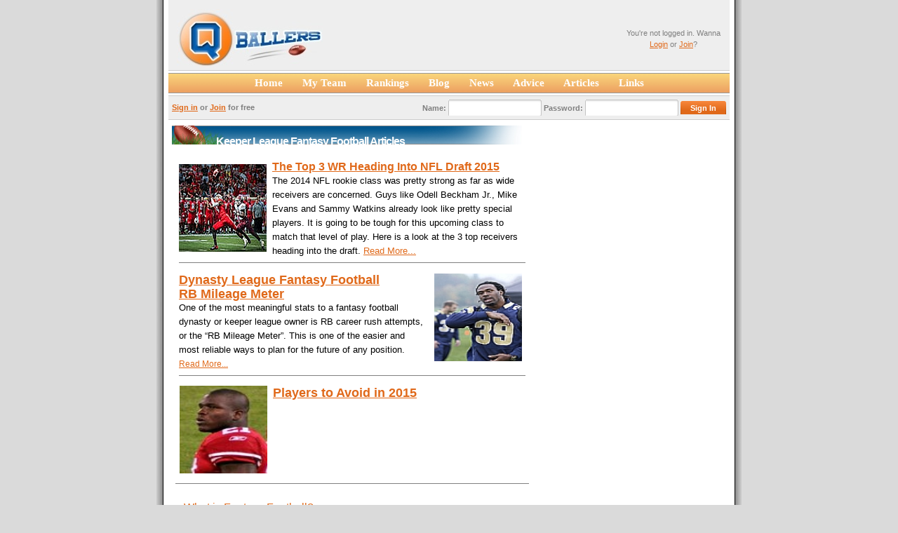

--- FILE ---
content_type: text/html; charset=UTF-8
request_url: https://www.qballers.com/articles.php
body_size: 2559
content:
<!DOCTYPE HTML PUBLIC "-//W3C//DTD HTML 4.01 Transitional//EN"
"http://www.w3.org/TR/html4/loose.dtd">
<html>
<head>
<meta http-equiv="Content-Type" content="text/html; charset=utf-8">
<meta http-equiv="Page-Enter" content="blendTrans(Duration=0.2)">
<meta name="description" content="Keeper league fantasy football articles and news.  RB Milage Meter, rookie rankings and more.">
<meta name="keywords" content="keeper league rules, keeper league, fantasy football, cheat sheet, cheatsheet, NFL, fantasy, keepers, free agents, trade advice, fantasy draft">
<style type="text/css">
<!--
.style2 {font-size: large}
.style4 {
	font-size: medium;
	font-weight: bold;
}
.style7 {font-size: large; font-weight: bold; }
.style8 {font-size: medium}
.style11 {font-size: x-small}
.style12 {font-size: small}
-->
</style>
</head>
	<link rel="stylesheet" href="style2.css" type="text/css">
	<TITLE>Dynasty League Fantasy Football Articles</TITLE>
</head>
<body text="#000000">
<table width="800" border="0" align="center" cellpadding="0" cellspacing="0" bgcolor="#FFFFFF" class="mainborder">
  <tr>
    <td valign="middle">
	  <table width="100%" border="0" class="header">
        <tr>
          <td><div class="q"><a href="index.php"><img alt="QBallers Home" src="images/logo_v2-2.jpg"  border="0"></a></div></td>
          <td width="468" ><script type="text/javascript"><!--
google_ad_client = "pub-8352062037686165";
google_ad_width = 468;
google_ad_height = 60;
google_ad_format = "468x60_as";
google_ad_type = "text_image";
//2007-07-23: Top Banner
google_ad_channel = "6900124935";
google_color_border = "CCCCCC";
google_color_bg = "EEEEEE";
google_color_link = "E0691A";
google_color_text = "000000";
google_color_url = "E0691A";
google_ui_features = "rc:10";
//-->
</script>
<script type="text/javascript"
  src="http://pagead2.googlesyndication.com/pagead/show_ads.js">
</script></td>
          <td width="173" align="center" valign="middle" >
<p>You're not logged in. 
	  	Wanna <a href="login.php">Login</a> or <a href="register.php">Join</a>?</p>    
		  </td>
      </tr></table>
 
<center>
<ul class="solidblockmenu">
	<li><a href="index.php" title="QBallers Home">&nbsp;&nbsp;&nbsp;Home&nbsp;&nbsp;&nbsp;</a></li>
	<li><a href="teamnews.php" title="Customized Fantasy Team News">&nbsp;&nbsp;&nbsp;My Team&nbsp;&nbsp;&nbsp;</a></li>
	<li><a href="rankings.php" title="Keeper League Rankings and Cheat Sheets">&nbsp;&nbsp;&nbsp;Rankings&nbsp;&nbsp;&nbsp;</a></li>
	<li><a href="/blog" target="/blog" title="Keeper League Fantasy Football Blog">&nbsp;&nbsp;&nbsp;Blog&nbsp;&nbsp;&nbsp;</a></li>
	<li><a href="news.php" title="NFL News, Odds and Fantasy News">&nbsp;&nbsp;&nbsp;News&nbsp;&nbsp;&nbsp;</a></li>
	<li><a target="_blank" href="http://keepercommish.com/fantasycounselor.php" title="Personalized Fantasy Football Advice - Sit/Start, Free Agents, Trades">&nbsp;&nbsp;&nbsp;Advice&nbsp;&nbsp;&nbsp;</a></li>
	<li><a href="articles.php" title="Keeper League Fantasy Football Articles">&nbsp;&nbsp;&nbsp;Articles&nbsp;&nbsp;&nbsp;</a></li>
	<li><a href="links.php" title="Fantasy Football Links">&nbsp;&nbsp;&nbsp;Links&nbsp;&nbsp;&nbsp;</a></li>
</ul>
</center>
	<table width="100%"  border="0" cellpadding="0" cellspacing="0" class="loginstatusbar">
  				<tr>
    <td valign="middle"><a href="login.php">Sign in</a> or <a href="register.php" target="_blank">Join</a> for free   </td>
    <td class="toperror"></td>
    <td align="right"><form method="post" action="">
				<p>Name: <input name="username" type="text" class="search" maxlength="12" /> 
				  Password: <input name="user_password" type="password" class="search" maxlength="12" /> 
                  <input name="go" type="submit" value="Sign In" class="go" /> 	</p>
		  			</form></td>
  				</tr>
			</table>	      <table width="800" border="0" cellspacing="5" cellpadding="0" >
        <tr>
          <td valign="top"><table border="0" cellpadding="0" cellspacing="0">
		     <tr>
              <td id="header1"><h1 class="style4">Keeper League Fantasy Football Articles</h1> </td>
            </tr>
<tr><td><table width="100%"  border="0" cellpadding="5" cellspacing="0">
                 <tr>
                  <td class="articlebody">
				    <table width="100%"  border="0" cellpadding="3">
                      <tr>
                        <td ><a href="topWRprospects2015.php" target="_blank"><img src="images/DeVante_Parker.jpg" width="125" height="125" border="0" style="float: left; margin: 6px 8px 0px 0px "><span class="style4">The Top 3 WR Heading Into NFL Draft 2015</span></a><br>
                          <span class="style11"><span class="style12">The 2014 NFL rookie class was pretty strong as far as wide receivers are concerned. Guys like Odell Beckham Jr., Mike Evans and Sammy Watkins already look like pretty special players. It is going to be tough for this upcoming class to match that level of play. Here is a look at the 3 top receivers heading into the draft. <a href="topWRprospects2015.php">Read More... </a></span><br>
                          </span>
                          <hr size="1" noshade>                          </td>
                      </tr>
                      <tr>
                        <td> 
                          <a href="thequince.php" class="style2"><img src="images/sjax.jpg" width="125" height="125" border="0" style="float:right; margin: 1px 5px 5px 12px; ">                          
                           
                            <span style="margin: 10px 0px 0px 0px;"><strong>Dynasty League Fantasy Football <br>
                            RB Mileage Meter</strong></span></a> <br>
                            <span class="style12">One of the most meaningful stats to a fantasy football dynasty or keeper league owner is RB career rush attempts, or the “RB Mileage Meter”. This is one of the easier and most reliable ways to plan for the future of any position.<br>                          
                            </span><a href="thequince.php">Read More... </a></span><br>
                          <hr size="1" noshade></td>
                      </tr>
                      <tr>
                        <td><a href="avoid.php" target="_blank"><img src="images/Frank_Gore.jpg" width="125" height="125" border="0" style="float: left; margin: 0px 8px 3px 1px "><span class="style7">Players to Avoid in 2015</span></a><br>
                          <strong></span></strong></td>
                      </tr>
                    </table>
				    <span class="matchupshead"><a href="thequince.php" target="_blank">				      </a></span>
				    <hr size="1" noshade>
				    <span class="matchupshead"><br>
						</span><span class="style8"><img src="images/bulletq.gif" border="0"> <a href="whatisfantasyfootball.php" target="_blank">What is Fantasy Football?</a><br>				        
						<br>				        
						<img src="images/bulletq.gif" border="0"> <a href="whatisadynastyleague.php" target="_blank">What is a Dynasty League?</a><br>				        
						<br>				        
						<img src="images/bulletq.gif" border="0"> <a href="whatisakeeperleague.php" target="_blank">What is a Keeper League?</a><br>				        
						<br>				        
						<img src="images/bulletq.gif" border="0"> <a href="whatisarookieonlydraft.php" target="_blank">What is a Rookie-Only Draft?</a><br>				        
						<br>				        
						<img src="images/bulletq.gif" border="0"> <a href="whatisanauctionleague.php" target="_blank">What is an Auction League?</a><br>				        
						<br>
				        <img src="images/bulletq.gif" border="0"> <a href="counselor.php" target="_blank">Keeper League Owner Stereotypes
				        </a><br>				        
				        <br>				        
				        <img src="images/bulletq.gif" border="0"> <a href="keeperdynastyrealism.php">Keeper, Dynasty Fantasy Football Leagues Lead to Realism </a><br>				        
				        <br>				        
				        <img src="images/bulletq.gif" border="0"> <a href="tom.php" target="_blank">Fantasy Football Recipes #1: Chicken Wings </a></span><span class="matchupshead"><br>
</span></td>
                  </tr>
              </table>
</td>
</tr>
          </table>
</td>
          <td align="center" valign="top" class="right">
<br><br>
						<script type="text/javascript"><!--
google_ad_client = "pub-8352062037686165";
google_ad_width = 160;
google_ad_height = 600;
google_ad_format = "160x600_as";
google_ad_type = "text_image";
//2007-07-23: Links Page
google_ad_channel = "2533605346";
google_color_border = "CCCCCC";
google_color_bg = "FFFFFF";
google_color_link = "E0691A";
google_color_text = "000000";
google_color_url = "E0691A";
google_ui_features = "rc:10";
//-->
</script>
<script type="text/javascript"
  src="http://pagead2.googlesyndication.com/pagead/show_ads.js">
</script><br>
</td>
        </tr>
      </table>

      <p>&nbsp;</p>
		<div class="footer">
		  <p><a href="mailto:admin@qballers.com" target="_blank">Contact</a> | <a href="ads.php">Advertise</a> | <a href="#">Disclaimer</a><br>
			&copy; Copyright 2026<br>
			<br>
		</p>
	  </div>

	</td>
  </tr>
</table>
</body>
</html>


--- FILE ---
content_type: text/css
request_url: https://www.qballers.com/style2.css
body_size: 3020
content:
/* thank you luka cvrk! (www.solucija.com) */
body { padding: 0; 
	margin: 0; 
	font: 0.7em Tahoma, sans-serif; 
	line-height: 1.5em;
	background-image: url(images/shadow3.jpg);
	background-repeat: repeat-y;
	background-position: center;
	background-color: #DADADA;
}
a {	color: #E0691A;	background: inherit;}
a:hover { color: #0066CC; background: inherit; }
.q { padding: 0 9px 0 9px;}
.homebanner { padding: 5px 0px 0px 0px}
.banner { padding: 0px 5px 20px 0px}
.loginstatusbar { 
	background-color: #EEEEEE; 
	color: #808080;
	clear: both;
	font-weight: bold;
	padding: 5px 5px 5px 5px;
	margin: 3px 0px 3px 0px;
		border-bottom: 1px solid #ccc;
			border-top: 1px solid #ccc;
}
/* Google News API */
#newsBar-bar { 
font: 1.1em Tahoma;
	margin: 0 10px 0 10px;
}
#newsBar-bar a { 
font: bold Tahoma, Arial, Sans-Serif; 
}
#newsBar-bar a:active { 
}
/* End GoogleNews */
.playernewshead { font: bold 1.2em Tahoma;
}
.editteambutton {
padding: 20px 0 0px 190px; 
}
	/* top menu    ------ */
	.solidblockmenu{
margin: 0;
padding: 5px 0px;
font: bold 15px Tahoma;
width: 100%;
overflow: hidden;
border: 1px solid #999999;
border-width: 1px 0;
background: transparent url(images/blockdefault.png) center center repeat-x;
}
.solidblockmenu li{
display: inline;
}
.solidblockmenu li a{
color: white;
text-decoration: none;
}
.solidblockmenu li a:visited{
color: white;
}
.solidblockmenu li a:hover, .solidblockmenu li .current{
color: #0066CC;
}
	/* end top menu    ------ */
.skbox {border-bottom: 1px solid #2763A5; border-left: 1px solid #2763A5; border-right: 1px solid #2763A5;}
.skpagetitle {	font: bold 20px Tahoma, Arial, Sans-Serif; color: #2763A5; padding: 7px 0 0 0;}
.skdisplayoptions { font: 12px Tahoma, Arial, Sans-Serif; padding: 5px;}
.skfiltertitle {font: bold Tahoma, Arial, Sans-Serif; padding-bottom: 3px;}
.skmessagebox { background-color:#EEEEEE; border: 1px solid; padding: 5px; font: 14px Tahoma, Arial, Sans-Serif;}
/*- Menu Tabs 10--------------------------- */
    #tabs10 {
	float:left;
      width:100%;
      font-size:12px;
	  font-weight:bold;
	  border-bottom:1px solid #2763A5;
      line-height:normal;
      }
    #tabs10 ul {
	  margin:0;
	  padding:3px 10px 0 50px;
	  list-style:none;
      }
    #tabs10 li {
      display:inline;
      margin:0;
      padding:0;
      }
    #tabs10 a {
      float:left;
      background:url("safekeepers/tableft10.gif") no-repeat left top;
      margin:0;
      padding:0 0 0 4px;
      text-decoration:none;
      }
    #tabs10 a span {
      float:left;
      display:block;
      background:url("safekeepers/tabright10.gif") no-repeat right top;
      padding:5px 15px 4px 6px;
      color:#FFF;
      }
    /* Commented Backslash Hack hides rule from IE5-Mac \*/
    #tabs10 a span {float:none;}
    /* End IE5-Mac hack */
    #tabs9 a:hover span {
      color:#FFF;
      }
    #tabs10 a:hover {
      background-position:0% -42px;
      }
    #tabs10 a:hover span {
      background-position:100% -42px;
      }
#header1 {
background:  url("images/home_main.jpg") no-repeat top left;
	color: #FFF;
	font: bold 1em Tahoma, Arial, Sans-Serif; 
		padding: 7px 0 7px 55px;
}
#header2 {
background:  url("images/home_small.jpg") no-repeat top;
	color: #FFF;
	font: bold 1em Tahoma, Arial, Sans-Serif; 
		padding: 7px 0 7px 55px;
}
#header3 {
background:  url("images/home_right.jpg") no-repeat top left;
	color: #FFF;
	font: bold 1em Tahoma, Arial, Sans-Serif; 
		padding: 7px 0 7px 7px;
}
#header4 {
background:  url("images/news_pages.jpg") no-repeat top left;
	color: #FFF;
	font: bold 1.3em Tahoma, Arial, Sans-Serif; 
		padding: 7px 0 7px 55px;
}
#header5 {
background:  url("images/home_main_noball.jpg") no-repeat top;
	color: #FFF;
	font: bold 1em Tahoma, Arial, Sans-Serif; 
		padding: 7px 0 7px 7px;
}
#header6 {
background:  url("images/player_news.jpg") no-repeat top left;
	color: #FFF;
	font: bold 1.3em Tahoma, Arial, Sans-Serif; 
		padding: 7px 0 7px 55px;
}
#header7 {
background:  url("images/full_page.jpg") no-repeat left;
	color: #FFF;
	font: bold 1.3em Tahoma, Arial, Sans-Serif; 
		padding: 7px 0 7px 55px;
}
#header8 {
background:  url(images/blockdefault.png) center center ;
	color: #FFF;
	font: bold 1em Tahoma, Arial, Sans-Serif; 
		padding: 7px 0 7px 7px;
border: 1px solid #999999;
border-width: 1px 0;
}
#header9 {
background:  url("images/gradient_33.gif") ;
	color: #FFF;
	font: bold 1em Tahoma, Arial, Sans-Serif; 
		padding: 7px 0 7px 7px;
}
#header10 {
background:  url("images/gradient_38.gif") ;
	color: #FFF;
	font: bold 1em Tahoma, Arial, Sans-Serif; 
		padding: 7px 0 7px 7px;
}
#header11 {
background:  url(images/blockdefault.png) center center ;
color: #FFFFFF;
	font: bold 1.4em Tahoma, Arial, Sans-Serif; 
		padding: 7px 0 7px 7px;
border: 1px solid #999999;
border-width: 1px 0;
}
h1 { font: normal 2.1em Arial, Sans-Serif; letter-spacing: -1px; padding: 7px 0 0 8px; margin: 0; }
.dark  { color: #006600; background: inherit; font-weight: bold; }
.msgheader { padding: 0px 0px 0px 0px; margin: 0 0 0 0;}
h1 a, h2 a { text-decoration: none; }
h1 a:hover, h2 a:hover { color: #0066CC; background: inherit; }
h2 { font: bold 1.8em Arial, Sans-Serif; margin: 2px 0 5px 0; background: inherit; } a:hover {color:#0066CC;}
h3 {
	clear: both;
	background: url(images/cellpic3.gif);
	color: #FFF;
	padding: 7px 0 7px 5px;
	font: bold 1em Tahoma, Arial, Sans-Serif; 
	margin: 0 0 5px 0;
}
h4 {
	clear: both;
	background: #526a8e url(images/corner.gif) no-repeat top right;
	color: #FFF;
	padding: 7px 0 7px 5px;
	font: bold 1em Tahoma, Arial, Sans-Serif;
	margin: 0 0 0 0;
}
h5 {
	clear: both;
	background: url(images/cellpic3.gif);
	color: #FFF;
	padding: 7px 0 7px 5px;
	font: bold 1.3em Tahoma, Arial, Sans-Serif; 
	margin: 0 0 0 0;
}
h6 {
	clear: both;
	background: url(images/cellpic3.gif);
	color: #FFF;
	padding: 7px 0 7px 5px;
	font: bold 1em Tahoma, Arial, Sans-Serif; 
	margin: 0 0 5px 0;
}
h7 {
background:  url("images/home_right.jpg") no-repeat top;
	color: #FFF;
	font: bold 1em Tahoma, Arial, Sans-Serif; 
		padding: 7px 0 7px 5px;
}
p {	margin: 0 0 0 0; }
ul { margin: 0; padding : 0; list-style : none; }
form { 	margin: 0; }
.linksimage { padding: 0; margin: 0px 8px 2px 2px; float:left; border: 0; }
.adsimage { padding: 0; margin: 0px 10px 2px 2px; float:left; border: 0; }
.mainborder { background-color: #FFFFFF; padding: 0px 7px 0px 7px; border-right: 1px solid #000000; border-left: 1px solid #000000; border-bottom: 0px solid #000000;}
.nflteamnewsmenufront {width: 85%; border:1px solid #000000; padding: 1px 0px 3px 0px;}
.nflteamnewsmenu {float:right; padding: 0px 7px 0px 0px;}
.teamnews { color: #666666; font: 1em Tahoma, Arial, Sans-Serif; line-height: 1.7;}
.teamnews a { font: 1.5em Tahoma, Arial, Sans-Serif; }
.newsdate { font: bold .9em;}
.source { color: #0066CC; font: 1.1em Tahoma, Arial, Sans-Serif;}
.newsimg { padding: 3px 0 0 0; }
.new { font: bold Tahoma, sans-serif; color: #FF0000; background-color: #FFFF99; padding: 0 0 0 3px;}
.updated { font: bold italic .9em Tahoma, sans-serif; color: #FF0000;}
.regform { color: #808080; font: bold 1.2em Tahoma, Arial, Sans-Serif; }
.error { font: bold 1em Tahoma, sans-serif; color:#FF0000; }
.toperror { font: bold 1em Tahoma, sans-serif; color: #FF0000; padding: 7px 0 0 50px; }
.left_box { padding: 0px 6px 6px 10px; color: #000; background: #FFF;
border: 1px solid #414141; }
.blogfront { padding: 7px 0 0px 0; }
.blogfront a { font: bold 1.1em Tahoma; }
.blogfront a:hover { font: bold 1.1em Tahoma; }
.video { padding: 5px 0px 0px 0px; font: normal .7em Tahoma; line-height: 1.3em;}
.videocaption {font: bold 1.1em Tahoma; line-height: 1.6em;}
.playernews { font: 1.1em Tahoma;}
.playernews a { font: bold 1.1em Tahoma;}
.myteamnews { font: bold 1em Tahoma, sans-serif; padding: 0px 0 0 125px;}
.myteamblogs { font: bold 1em Tahoma, sans-serif; padding: 0px 0 0 50px;}
.rightsideinset {background-color:#EEEEEE; border: 1px solid #000000; font: normal 1em Tahoma; padding: 5px 5px 5px 5px; } 
.rankingsmainmenu { font-size:18px; font-weight:bold; line-height: 1.8em;}
.rankingstopmenu { font: bold 1.1em Tahoma;}
.rankings { font: bold 1.2em Tahoma; line-height: 1.6em; padding: 0 0 0 20px;}
.rankingscaption {display: block; width: 200px; 
   padding: 10px; margin: 20px 0 0 20px; z-index: 100;
   color: #E0691A; background: #EEEEEE;
   font: 1.2em Tahoma, sans-serif; }
.rookiescaption { font: normal 1em Tahoma, sans-serif; line-height: 1.4em; padding: 5px 0 5px 0;}
.rookiessubtitle { font: normal 1em Tahoma, sans-serif; line-height: 1.4em;}
.articlehead { font: bold 1.7em Tahoma, sans-serif; color: #808080; line-height: 1.5em;}
.articlebody { font: 1.1em Tahoma, sans-serif; 	line-height: 1.7em;}
.matchups {line-height: 3em;}
.matchupsleft { padding: 0 0 0 5px; font: 1.3em Tahoma, sans-serif; line-height: 3em;}
.matchupsright { font: 1.3em Tahoma, sans-serif; line-height: 3em;}
.matchupshead { font: bold 1.3em Tahoma, sans-serif; color: #E0691A;}
.bottombanner { margin: 0px 0px 0px 0px;}
.skyscraper { padding: 0px 0px 0px 40px;}
.poll { margin: 15px 0 15px 0px;}
.newsleft { padding: 3px 10px 0px 5px;}
.newsright { padding: 3px 0px 15px 22px;}
.newsmain { font: normal 1em Tahoma, sans-serif; line-height: 1.5em; }
.newsmain a { font: bold 1.3em Tahoma, sans-serif; }
.welcome { font: bold 1.2em Tahoma, sans-serif; color: #808080;}
.linkspage { font: bold 1.1em Tahoma; line-height: 1.6em;}
.linkspage a:hover { color: #6C757A;}
.odds { font: bold 1.0em Tahoma; background: #EEEEEE;}
.hotfreeagents {font: 1.0em Tahoma; line-height: 1.5em; background: #FAFAFA; padding: 10px 0 10px 10px;}
.sleepers {font: 1.1em Tahoma; line-height: 1.5em; background: #F5F5F5; padding: 10px 0 10px 20px;}
.position {font: .8em Tahoma, sans-serif;}
.buy {color:#009900}
.hold {color:#666666}
.sell {color:#CC0000}
.keepersheader { text-decoration:underline;}
.blog a { font: bold 1.3em Tahoma;  background: inherit; }
.blog a:hover { color: #FF6600; }
.blog { font: 1.2em Tahoma;}
.contracts { font: 1.3em Tahoma; line-height: 1.7em;}
#bulletq { list-style: circle inside url("images/bulletq.gif");}
input.search { 
	width: 125px; 
	border: 0;
	background: #FFF url(images/input2.jpg) no-repeat;
	padding: 4px; 
	color: #E0691A;
	font-weight: bold;
}
input.addblog { 
	width: 420px; 
	padding: 2px; 
	color: #E0691A;
	font-weight: bold;
}
input.addblogshort { 
	width: 120px; 
	padding: 2px; 
	color: #E0691A;
	font-weight: bold;
}
input.register { 
	width: 300px; 
	border: 0;
	background: #FFF url(images/input.gif) no-repeat;
	padding: 4px; 
	color: #E0691A;
	font-weight: bold;
}
input.submit {
	background: #E0691A url(images/submit.gif) no-repeat;
	border: 0;
	padding: 1px 0 3px 0;
	width: 65px;
	margin: 0 0px 5px 0;
	color: #FFF;
	font: bold 1em Arial, Sans-Serif;
}
input.go {
	background: #E0691A url(images/submit.gif) no-repeat;
	border: 0;
	padding: 4px 0 3px 0;
	width: 65px;
	color: #FFF;
	font: bold 1em Arial, Sans-Serif;
}
input.playersearch {
	background: #E0691A url(images/submit.gif) no-repeat;
	border: 0;
	padding: 4px 0 3px 0;
	width: 65px;
	color: #FFF;
	font: bold 1em Arial, Sans-Serif;
}
input.logout {
	background: #E0691A url(images/submit.gif) no-repeat;
	border: 0;
	padding: 0px 0 0px 0;
	width: 65px;
	color: #FFF;
	font: bold 1em Arial, Sans-Serif;
}

input.login { 
	width: 150px;
	border: none; 
	padding: 4px; 
}
.content { 
	margin: 0 auto;
	width: 780px;
	padding: 10px; 
}
.header { 
	height: 55px;
	background: #eee;
	color: #808080;
	margin: 0px 0px 3px 0px;
	padding: 10px 0 0 0;
	border-bottom: 1px solid #ccc;
}
.image {
	float: left;
	margin: 10px 5px 3px 3px;
}
.articlesimage {
	float: left;
	margin: 6px 14px 0px 4px;
}
.imagerankings {
	float: left;
	margin: 0 9px 0px 2px;
}
.imageteambutton {
    float: right;
		margin: 5px 3px 5px 8px;
}
.imagesquarebutton {
	float: left;
	margin: 5px 9px 5px 0;
}
.top_info {
	float: right;
	width: 555px;
	padding: 5px 0 4px 0;
	border-bottom: 1px solid #eee;
	background: #eee;
	color: #808080;
}
	.top_info_left {
		width: 200px;
		float: left;
	}
	.top_info_right {
		float: right;
		width: 290px;
		padding: 0 0 0 35px;
		border-left: 1px solid #eee;
	}
.browse_category  {
	font-size: 0.9em;
	width: 10px;
	color: #FF9148;
	background: inherit;
}
.grey {
	color: #808080;
	background: inherit;
	font-weight: normal;
}
.subheader {
	margin: 0px 0 10px 0;
	border-bottom: 1px solid #eee;
	padding: 5px 0 5px 0;
	background: #A4A4A4;
	color: #fff;
}
/* left side    --------- */
.main {
	float: left;
	width: 100%;
	margin: 0 0 10px 0;
}
.directory { border: 1px dotted #414141; }
	.left_side {
		float: left;
		width: 180px;
		padding: 0 0 0 40px;
		margin: 7px 0;
	}
	.left_side a, .right_side a { color: #414141; background: #FFF; }
	.right_side {
		float: right;
		width: 220px;
		background: #FFF url(images/dotted.gif) repeat-y;
		color: #414141;
		padding: 0 0 0 40px;
		margin: 7px 0;
		line-height: 1.8em;
	}
/* right col(home page)   ---------- */
.right {
	width: 34.6%;
	margin: 0 0 3px 0;
	}
.right h3 {
	background: url(images/arthead2.jpg);
	color: #FFFFFF;
	padding: 7px 0 7px 5px;
	font: bold 1em Tahoma, Arial, Sans-Serif;
	margin: 0 0 0px 0;
}
	.right_articles {
		background: #EEEEEE;
		color: #414141;
		padding: 8px;	
		margin: 0px 0 0px 0;
				border-bottom: 1px solid #ccc;
				border-top: 1px solid #ccc;
	}
.rightarticleslink {
font: bold 1.3em Tahoma; line-height: 1.5em; 
}
.myfantasyteam {
font: bold 1.1em Tahoma; line-height: 1.5em; 
}
.leftarticleslink {
font: bold 1.6em Tahoma; line-height: 1.5em; 
}
/* right column (sub pages)
   ---------- */
.playerright {
	background: #CCCCCC;
	font: bold 1.2em Tahoma, Arial, Sans-Serif;
	}
.playerright h3 {
	background: url(images/arthead2.jpg);
	color: #FFFFFF;
	padding: 7px 0 7px 0px;
	font: bold 1.1em Tahoma, Arial, Sans-Serif;
}
.roster a {
	margin: 0px 0 0px 5px;
	font: bold 1em Tahoma, Arial, Sans-Serif;
}
/* footer    ------ */
.footer { 
	clear: both;
	text-align: center;
	padding: 10px 0 10px 0;
	margin: 0;
	border-top: 1px solid #ccc;
	line-height: 1.8em;
}
.footer a { color: #808080; background: #fff; }